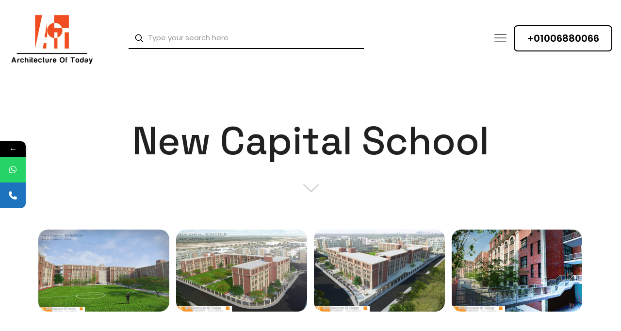

--- FILE ---
content_type: text/css
request_url: https://aot-architect.com/wp-content/uploads/betheme/css/post-98.css?ver=1769632378
body_size: 696
content:
.mcb-section-s9fm9pkkc{background-color:#FFFFFF;padding-right:1%;padding-left:1%;padding-top:90px;padding-bottom:90px;margin-top:28px;}.mcb-section-s9fm9pkkc .mcb-section-inner-s9fm9pkkc{align-items:flex-start;}.mcb-section .mcb-wrap-htj7nmzc .mcb-wrap-inner-htj7nmzc{padding-right:3vw;padding-left:3vw;}.mcb-section .mcb-wrap .mcb-item-6pcailehm .title{background-position:center center;}.mcb-section .mcb-wrap .mcb-item-6pcailehm .mcb-column-inner-6pcailehm{margin-bottom:70px;}.mcb-section .mcb-wrap .mcb-item-5e814e803 .icon-wrapper{width:47px;height:47px;border-style:solid;border-color:#000000;border-width:3px 3px 3px 3px;border-radius:50% 50% 50% 50%;margin-top:50px;}.mcb-section .mcb-wrap .mcb-item-5e814e803 .icon-wrapper img{max-width:28px;}.mcb-section .mcb-wrap .mcb-item-5e814e803 .mcb-column-inner-5e814e803{margin-bottom:0px;}.mcb-section .mcb-wrap .mcb-item-5e814e803 .mfn-icon-box{padding-bottom:2vw;padding-top:2vw;padding-right:2vw;padding-left:2vw;border-style:solid;border-color:#000000;border-width:2px 2px 2px 2px;border-radius:20px 20px 20px 20px;}.mcb-section .mcb-wrap .mcb-item-5e814e803 .mfn-icon-box:hover .icon-wrapper{border-color:#f04d23;}.mcb-section .mcb-wrap .mcb-item-5e814e803 .mfn-icon-box:hover .icon-wrapper i{color:#f04d23;}.mcb-section .mcb-wrap .mcb-item-5e814e803 .icon-wrapper i{color:#000000;font-size:20px;}.mcb-section .mcb-wrap .mcb-item-5e814e803 .desc-wrapper{text-align:left;}.mcb-section .mcb-wrap .mcb-item-5e814e803 .title{color:#000000;}.mcb-section .mcb-wrap .mcb-item-5e814e803 .mfn-icon-box:hover .title{color:#f04d23;}.mcb-section .mcb-wrap .mcb-item-5e814e803 .mfn-icon-box:hover{border-color:#f04d23;}.mcb-section .mcb-wrap .mcb-item-bllemsa28 .icon-wrapper{width:47px;height:47px;border-style:solid;border-color:#000000;border-width:3px 3px 3px 3px;border-radius:50% 50% 50% 50%;margin-top:50px;}.mcb-section .mcb-wrap .mcb-item-bllemsa28 .icon-wrapper img{max-width:28px;}.mcb-section .mcb-wrap .mcb-item-bllemsa28 .mcb-column-inner-bllemsa28{margin-bottom:0px;}.mcb-section .mcb-wrap .mcb-item-bllemsa28 .mfn-icon-box{padding-bottom:2vw;padding-top:2vw;padding-right:2vw;padding-left:2vw;border-style:solid;border-color:#000000;border-width:2px 2px 2px 2px;border-radius:20px 20px 20px 20px;}.mcb-section .mcb-wrap .mcb-item-bllemsa28 .mfn-icon-box:hover .icon-wrapper{border-color:#f04d23;}.mcb-section .mcb-wrap .mcb-item-bllemsa28 .mfn-icon-box:hover .icon-wrapper i{color:#f04d23;}.mcb-section .mcb-wrap .mcb-item-bllemsa28 .icon-wrapper i{color:#000000;font-size:20px;}.mcb-section .mcb-wrap .mcb-item-bllemsa28 .desc-wrapper{text-align:left;}.mcb-section .mcb-wrap .mcb-item-bllemsa28 .title{color:#000000;}.mcb-section .mcb-wrap .mcb-item-bllemsa28 .mfn-icon-box:hover .title{color:#f04d23;}.mcb-section .mcb-wrap .mcb-item-bllemsa28 .mfn-icon-box:hover{border-color:#f04d23;}.mcb-section .mcb-wrap .mcb-item-7k0qib3bn .icon-wrapper{width:47px;height:47px;border-style:solid;border-color:#000000;border-width:3px 3px 3px 3px;border-radius:50% 50% 50% 50%;margin-top:50px;}.mcb-section .mcb-wrap .mcb-item-7k0qib3bn .icon-wrapper img{max-width:28px;}.mcb-section .mcb-wrap .mcb-item-7k0qib3bn .mcb-column-inner-7k0qib3bn{margin-bottom:0px;}.mcb-section .mcb-wrap .mcb-item-7k0qib3bn .mfn-icon-box{padding-bottom:2vw;padding-top:2vw;padding-right:2vw;padding-left:2vw;border-style:solid;border-color:#000000;border-width:2px 2px 2px 2px;border-radius:20px 20px 20px 20px;}.mcb-section .mcb-wrap .mcb-item-7k0qib3bn .mfn-icon-box:hover .icon-wrapper{border-color:#f04d23;}.mcb-section .mcb-wrap .mcb-item-7k0qib3bn .mfn-icon-box:hover .icon-wrapper i{color:#f04d23;}.mcb-section .mcb-wrap .mcb-item-7k0qib3bn .icon-wrapper i{color:#000000;font-size:20px;}.mcb-section .mcb-wrap .mcb-item-7k0qib3bn .desc-wrapper{text-align:left;}.mcb-section .mcb-wrap .mcb-item-7k0qib3bn .title{color:#000000;}.mcb-section .mcb-wrap .mcb-item-7k0qib3bn .mfn-icon-box:hover .title{color:#f04d23;}.mcb-section .mcb-wrap .mcb-item-7k0qib3bn .mfn-icon-box:hover{border-color:#f04d23;}.mcb-section .mcb-wrap .mcb-item-inky9kv .icon-wrapper{width:47px;height:47px;border-style:solid;border-color:#000000;border-width:3px 3px 3px 3px;border-radius:50% 50% 50% 50%;margin-top:50px;}.mcb-section .mcb-wrap .mcb-item-inky9kv .icon-wrapper img{max-width:28px;}.mcb-section .mcb-wrap .mcb-item-inky9kv .mcb-column-inner-inky9kv{margin-bottom:0px;}.mcb-section .mcb-wrap .mcb-item-inky9kv .mfn-icon-box{padding-bottom:2vw;padding-top:2vw;padding-right:2vw;padding-left:2vw;border-style:solid;border-color:#000000;border-width:2px 2px 2px 2px;border-radius:20px 20px 20px 20px;}.mcb-section .mcb-wrap .mcb-item-inky9kv .mfn-icon-box:hover .icon-wrapper{border-color:#f04d23;}.mcb-section .mcb-wrap .mcb-item-inky9kv .mfn-icon-box:hover .icon-wrapper i{color:#f04d23;}.mcb-section .mcb-wrap .mcb-item-inky9kv .icon-wrapper i{color:#000000;font-size:20px;}.mcb-section .mcb-wrap .mcb-item-inky9kv .desc-wrapper{text-align:left;}.mcb-section .mcb-wrap .mcb-item-inky9kv .title{color:#000000;}.mcb-section .mcb-wrap .mcb-item-inky9kv .mfn-icon-box:hover .title{color:#f04d23;}.mcb-section .mcb-wrap .mcb-item-inky9kv .mfn-icon-box:hover{border-color:#f04d23;}.mcb-section .mcb-wrap .mcb-item-brw0d808 .mcb-column-inner-brw0d808{margin-top:50px;}@media(max-width: 959px){}@media(max-width: 767px){.mcb-section .mcb-wrap .mcb-item-5e814e803 .mcb-column-inner-5e814e803{margin-bottom:5px;}.mcb-section .mcb-wrap .mcb-item-bllemsa28 .mcb-column-inner-bllemsa28{margin-bottom:5px;}.mcb-section .mcb-wrap .mcb-item-7k0qib3bn .mcb-column-inner-7k0qib3bn{margin-bottom:5px;}}

--- FILE ---
content_type: text/css
request_url: https://aot-architect.com/wp-content/uploads/betheme/css/post-51.css?ver=1769632378
body_size: 266
content:
.mcb-section .mcb-wrap .mcb-item-4dea3b9ef .gallery .image_frame{border-radius:10px 10px 10px 10px;}.mcb-section-002b8542d{padding-right:1%;padding-bottom:50px;padding-left:1%;}.mcb-section .mcb-wrap .mcb-item-7bfaaadbb .title{background-position:center center;text-align:center;}.mcb-section .mcb-wrap .mcb-item-2dba42180 .blog_wrapper .post-item{border-radius:10px 10px 10px 10px;}@media(max-width: 959px){.mcb-section-002b8542d{padding-right:3%;padding-bottom:40px;padding-left:3%;}}@media(max-width: 767px){}